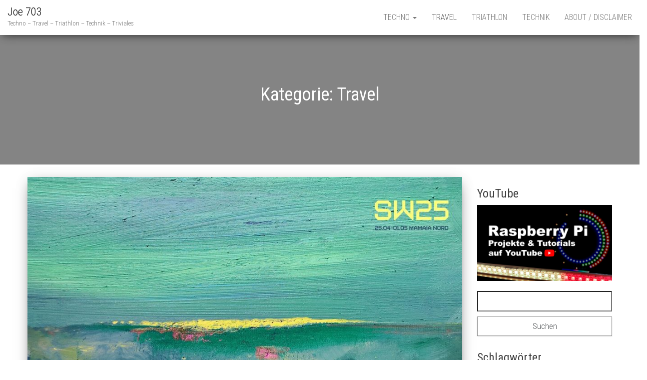

--- FILE ---
content_type: text/html; charset=UTF-8
request_url: http://joe703.de/category/travel/
body_size: 10700
content:
<!DOCTYPE html>
<html lang="de">
    <head>
        <meta http-equiv="content-type" content="text/html; charset=UTF-8" />
        <meta http-equiv="X-UA-Compatible" content="IE=edge">
        <meta name="viewport" content="width=device-width, initial-scale=1">
        <link rel="pingback" href="http://joe703.de/xmlrpc.php" />
        <title>Travel &#8211; Joe 703</title>
<meta name='robots' content='max-image-preview:large' />
<link rel='dns-prefetch' href='//fonts.googleapis.com' />
<link rel='dns-prefetch' href='//s.w.org' />
<link rel="alternate" type="application/rss+xml" title="Joe 703 &raquo; Feed" href="http://joe703.de/feed/" />
<link rel="alternate" type="application/rss+xml" title="Joe 703 &raquo; Kommentar-Feed" href="http://joe703.de/comments/feed/" />
<link rel="alternate" type="application/rss+xml" title="Joe 703 &raquo; Travel Kategorie-Feed" href="http://joe703.de/category/travel/feed/" />
<script type="text/javascript">
window._wpemojiSettings = {"baseUrl":"https:\/\/s.w.org\/images\/core\/emoji\/14.0.0\/72x72\/","ext":".png","svgUrl":"https:\/\/s.w.org\/images\/core\/emoji\/14.0.0\/svg\/","svgExt":".svg","source":{"concatemoji":"http:\/\/joe703.de\/wp-includes\/js\/wp-emoji-release.min.js?ver=6.0.11"}};
/*! This file is auto-generated */
!function(e,a,t){var n,r,o,i=a.createElement("canvas"),p=i.getContext&&i.getContext("2d");function s(e,t){var a=String.fromCharCode,e=(p.clearRect(0,0,i.width,i.height),p.fillText(a.apply(this,e),0,0),i.toDataURL());return p.clearRect(0,0,i.width,i.height),p.fillText(a.apply(this,t),0,0),e===i.toDataURL()}function c(e){var t=a.createElement("script");t.src=e,t.defer=t.type="text/javascript",a.getElementsByTagName("head")[0].appendChild(t)}for(o=Array("flag","emoji"),t.supports={everything:!0,everythingExceptFlag:!0},r=0;r<o.length;r++)t.supports[o[r]]=function(e){if(!p||!p.fillText)return!1;switch(p.textBaseline="top",p.font="600 32px Arial",e){case"flag":return s([127987,65039,8205,9895,65039],[127987,65039,8203,9895,65039])?!1:!s([55356,56826,55356,56819],[55356,56826,8203,55356,56819])&&!s([55356,57332,56128,56423,56128,56418,56128,56421,56128,56430,56128,56423,56128,56447],[55356,57332,8203,56128,56423,8203,56128,56418,8203,56128,56421,8203,56128,56430,8203,56128,56423,8203,56128,56447]);case"emoji":return!s([129777,127995,8205,129778,127999],[129777,127995,8203,129778,127999])}return!1}(o[r]),t.supports.everything=t.supports.everything&&t.supports[o[r]],"flag"!==o[r]&&(t.supports.everythingExceptFlag=t.supports.everythingExceptFlag&&t.supports[o[r]]);t.supports.everythingExceptFlag=t.supports.everythingExceptFlag&&!t.supports.flag,t.DOMReady=!1,t.readyCallback=function(){t.DOMReady=!0},t.supports.everything||(n=function(){t.readyCallback()},a.addEventListener?(a.addEventListener("DOMContentLoaded",n,!1),e.addEventListener("load",n,!1)):(e.attachEvent("onload",n),a.attachEvent("onreadystatechange",function(){"complete"===a.readyState&&t.readyCallback()})),(e=t.source||{}).concatemoji?c(e.concatemoji):e.wpemoji&&e.twemoji&&(c(e.twemoji),c(e.wpemoji)))}(window,document,window._wpemojiSettings);
</script>
<style type="text/css">
img.wp-smiley,
img.emoji {
	display: inline !important;
	border: none !important;
	box-shadow: none !important;
	height: 1em !important;
	width: 1em !important;
	margin: 0 0.07em !important;
	vertical-align: -0.1em !important;
	background: none !important;
	padding: 0 !important;
}
</style>
	<link rel='stylesheet' id='wp-block-library-css'  href='http://joe703.de/wp-includes/css/dist/block-library/style.min.css?ver=6.0.11' type='text/css' media='all' />
<style id='global-styles-inline-css' type='text/css'>
body{--wp--preset--color--black: #000000;--wp--preset--color--cyan-bluish-gray: #abb8c3;--wp--preset--color--white: #ffffff;--wp--preset--color--pale-pink: #f78da7;--wp--preset--color--vivid-red: #cf2e2e;--wp--preset--color--luminous-vivid-orange: #ff6900;--wp--preset--color--luminous-vivid-amber: #fcb900;--wp--preset--color--light-green-cyan: #7bdcb5;--wp--preset--color--vivid-green-cyan: #00d084;--wp--preset--color--pale-cyan-blue: #8ed1fc;--wp--preset--color--vivid-cyan-blue: #0693e3;--wp--preset--color--vivid-purple: #9b51e0;--wp--preset--gradient--vivid-cyan-blue-to-vivid-purple: linear-gradient(135deg,rgba(6,147,227,1) 0%,rgb(155,81,224) 100%);--wp--preset--gradient--light-green-cyan-to-vivid-green-cyan: linear-gradient(135deg,rgb(122,220,180) 0%,rgb(0,208,130) 100%);--wp--preset--gradient--luminous-vivid-amber-to-luminous-vivid-orange: linear-gradient(135deg,rgba(252,185,0,1) 0%,rgba(255,105,0,1) 100%);--wp--preset--gradient--luminous-vivid-orange-to-vivid-red: linear-gradient(135deg,rgba(255,105,0,1) 0%,rgb(207,46,46) 100%);--wp--preset--gradient--very-light-gray-to-cyan-bluish-gray: linear-gradient(135deg,rgb(238,238,238) 0%,rgb(169,184,195) 100%);--wp--preset--gradient--cool-to-warm-spectrum: linear-gradient(135deg,rgb(74,234,220) 0%,rgb(151,120,209) 20%,rgb(207,42,186) 40%,rgb(238,44,130) 60%,rgb(251,105,98) 80%,rgb(254,248,76) 100%);--wp--preset--gradient--blush-light-purple: linear-gradient(135deg,rgb(255,206,236) 0%,rgb(152,150,240) 100%);--wp--preset--gradient--blush-bordeaux: linear-gradient(135deg,rgb(254,205,165) 0%,rgb(254,45,45) 50%,rgb(107,0,62) 100%);--wp--preset--gradient--luminous-dusk: linear-gradient(135deg,rgb(255,203,112) 0%,rgb(199,81,192) 50%,rgb(65,88,208) 100%);--wp--preset--gradient--pale-ocean: linear-gradient(135deg,rgb(255,245,203) 0%,rgb(182,227,212) 50%,rgb(51,167,181) 100%);--wp--preset--gradient--electric-grass: linear-gradient(135deg,rgb(202,248,128) 0%,rgb(113,206,126) 100%);--wp--preset--gradient--midnight: linear-gradient(135deg,rgb(2,3,129) 0%,rgb(40,116,252) 100%);--wp--preset--duotone--dark-grayscale: url('#wp-duotone-dark-grayscale');--wp--preset--duotone--grayscale: url('#wp-duotone-grayscale');--wp--preset--duotone--purple-yellow: url('#wp-duotone-purple-yellow');--wp--preset--duotone--blue-red: url('#wp-duotone-blue-red');--wp--preset--duotone--midnight: url('#wp-duotone-midnight');--wp--preset--duotone--magenta-yellow: url('#wp-duotone-magenta-yellow');--wp--preset--duotone--purple-green: url('#wp-duotone-purple-green');--wp--preset--duotone--blue-orange: url('#wp-duotone-blue-orange');--wp--preset--font-size--small: 13px;--wp--preset--font-size--medium: 20px;--wp--preset--font-size--large: 36px;--wp--preset--font-size--x-large: 42px;}.has-black-color{color: var(--wp--preset--color--black) !important;}.has-cyan-bluish-gray-color{color: var(--wp--preset--color--cyan-bluish-gray) !important;}.has-white-color{color: var(--wp--preset--color--white) !important;}.has-pale-pink-color{color: var(--wp--preset--color--pale-pink) !important;}.has-vivid-red-color{color: var(--wp--preset--color--vivid-red) !important;}.has-luminous-vivid-orange-color{color: var(--wp--preset--color--luminous-vivid-orange) !important;}.has-luminous-vivid-amber-color{color: var(--wp--preset--color--luminous-vivid-amber) !important;}.has-light-green-cyan-color{color: var(--wp--preset--color--light-green-cyan) !important;}.has-vivid-green-cyan-color{color: var(--wp--preset--color--vivid-green-cyan) !important;}.has-pale-cyan-blue-color{color: var(--wp--preset--color--pale-cyan-blue) !important;}.has-vivid-cyan-blue-color{color: var(--wp--preset--color--vivid-cyan-blue) !important;}.has-vivid-purple-color{color: var(--wp--preset--color--vivid-purple) !important;}.has-black-background-color{background-color: var(--wp--preset--color--black) !important;}.has-cyan-bluish-gray-background-color{background-color: var(--wp--preset--color--cyan-bluish-gray) !important;}.has-white-background-color{background-color: var(--wp--preset--color--white) !important;}.has-pale-pink-background-color{background-color: var(--wp--preset--color--pale-pink) !important;}.has-vivid-red-background-color{background-color: var(--wp--preset--color--vivid-red) !important;}.has-luminous-vivid-orange-background-color{background-color: var(--wp--preset--color--luminous-vivid-orange) !important;}.has-luminous-vivid-amber-background-color{background-color: var(--wp--preset--color--luminous-vivid-amber) !important;}.has-light-green-cyan-background-color{background-color: var(--wp--preset--color--light-green-cyan) !important;}.has-vivid-green-cyan-background-color{background-color: var(--wp--preset--color--vivid-green-cyan) !important;}.has-pale-cyan-blue-background-color{background-color: var(--wp--preset--color--pale-cyan-blue) !important;}.has-vivid-cyan-blue-background-color{background-color: var(--wp--preset--color--vivid-cyan-blue) !important;}.has-vivid-purple-background-color{background-color: var(--wp--preset--color--vivid-purple) !important;}.has-black-border-color{border-color: var(--wp--preset--color--black) !important;}.has-cyan-bluish-gray-border-color{border-color: var(--wp--preset--color--cyan-bluish-gray) !important;}.has-white-border-color{border-color: var(--wp--preset--color--white) !important;}.has-pale-pink-border-color{border-color: var(--wp--preset--color--pale-pink) !important;}.has-vivid-red-border-color{border-color: var(--wp--preset--color--vivid-red) !important;}.has-luminous-vivid-orange-border-color{border-color: var(--wp--preset--color--luminous-vivid-orange) !important;}.has-luminous-vivid-amber-border-color{border-color: var(--wp--preset--color--luminous-vivid-amber) !important;}.has-light-green-cyan-border-color{border-color: var(--wp--preset--color--light-green-cyan) !important;}.has-vivid-green-cyan-border-color{border-color: var(--wp--preset--color--vivid-green-cyan) !important;}.has-pale-cyan-blue-border-color{border-color: var(--wp--preset--color--pale-cyan-blue) !important;}.has-vivid-cyan-blue-border-color{border-color: var(--wp--preset--color--vivid-cyan-blue) !important;}.has-vivid-purple-border-color{border-color: var(--wp--preset--color--vivid-purple) !important;}.has-vivid-cyan-blue-to-vivid-purple-gradient-background{background: var(--wp--preset--gradient--vivid-cyan-blue-to-vivid-purple) !important;}.has-light-green-cyan-to-vivid-green-cyan-gradient-background{background: var(--wp--preset--gradient--light-green-cyan-to-vivid-green-cyan) !important;}.has-luminous-vivid-amber-to-luminous-vivid-orange-gradient-background{background: var(--wp--preset--gradient--luminous-vivid-amber-to-luminous-vivid-orange) !important;}.has-luminous-vivid-orange-to-vivid-red-gradient-background{background: var(--wp--preset--gradient--luminous-vivid-orange-to-vivid-red) !important;}.has-very-light-gray-to-cyan-bluish-gray-gradient-background{background: var(--wp--preset--gradient--very-light-gray-to-cyan-bluish-gray) !important;}.has-cool-to-warm-spectrum-gradient-background{background: var(--wp--preset--gradient--cool-to-warm-spectrum) !important;}.has-blush-light-purple-gradient-background{background: var(--wp--preset--gradient--blush-light-purple) !important;}.has-blush-bordeaux-gradient-background{background: var(--wp--preset--gradient--blush-bordeaux) !important;}.has-luminous-dusk-gradient-background{background: var(--wp--preset--gradient--luminous-dusk) !important;}.has-pale-ocean-gradient-background{background: var(--wp--preset--gradient--pale-ocean) !important;}.has-electric-grass-gradient-background{background: var(--wp--preset--gradient--electric-grass) !important;}.has-midnight-gradient-background{background: var(--wp--preset--gradient--midnight) !important;}.has-small-font-size{font-size: var(--wp--preset--font-size--small) !important;}.has-medium-font-size{font-size: var(--wp--preset--font-size--medium) !important;}.has-large-font-size{font-size: var(--wp--preset--font-size--large) !important;}.has-x-large-font-size{font-size: var(--wp--preset--font-size--x-large) !important;}
</style>
<link rel='stylesheet' id='bootstrap-css'  href='http://joe703.de/wp-content/themes/bulk/css/bootstrap.css?ver=3.3.7' type='text/css' media='all' />
<link rel='stylesheet' id='bulk-stylesheet-css'  href='http://joe703.de/wp-content/themes/bulk/style.css?ver=6.0.11' type='text/css' media='all' />
<link rel='stylesheet' id='bulk-blog-style-css'  href='http://joe703.de/wp-content/themes/bulk-blog/style.css?ver=6.0.11' type='text/css' media='all' />
<link rel='stylesheet' id='bulk-fonts-css'  href='https://fonts.googleapis.com/css?family=Roboto+Condensed%3A300%2C300i%2C400%2C400i%2C600%2C600i%2C800%2C800i&#038;subset=latin%2Clatin-ext' type='text/css' media='all' />
<link rel='stylesheet' id='font-awesome-css'  href='http://joe703.de/wp-content/themes/bulk/css/font-awesome.min.css?ver=4.7.0' type='text/css' media='all' />
<link rel='stylesheet' id='enlighterjs-css'  href='http://joe703.de/wp-content/plugins/enlighter/cache/enlighterjs.min.css?ver=Rak8CQ7J5z0+Z5+' type='text/css' media='all' />
<script type='text/javascript' src='http://joe703.de/wp-includes/js/jquery/jquery.min.js?ver=3.6.0' id='jquery-core-js'></script>
<script type='text/javascript' src='http://joe703.de/wp-includes/js/jquery/jquery-migrate.min.js?ver=3.3.2' id='jquery-migrate-js'></script>
<link rel="https://api.w.org/" href="http://joe703.de/wp-json/" /><link rel="alternate" type="application/json" href="http://joe703.de/wp-json/wp/v2/categories/2" /><link rel="EditURI" type="application/rsd+xml" title="RSD" href="http://joe703.de/xmlrpc.php?rsd" />
<link rel="wlwmanifest" type="application/wlwmanifest+xml" href="http://joe703.de/wp-includes/wlwmanifest.xml" /> 
<meta name="generator" content="WordPress 6.0.11" />
<style type="text/css" id="simple-css-output">body { margin-left: auto; margin-right: auto; max-width: 1600px;}.header-image-text .site-description { font-size: 25px;}.page-header { font-size: 25px;}#bulk-content { margin-left: auto; margin-right: auto; max-width: 1220px;}.col-md-12 { margin-left: auto; margin-right: auto; max-width: 1200px;}.single-entry-summary { margin-left: auto; margin-right: auto; max-width: 1200px;}.single-footer { margin-left: auto; margin-right: auto; max-width: 1200px;}.comments-template {}</style><!-- Analytics by WP Statistics - https://wp-statistics.com -->
    </head>
    <body id="blog" class="archive category category-travel category-2">
        <svg xmlns="http://www.w3.org/2000/svg" viewBox="0 0 0 0" width="0" height="0" focusable="false" role="none" style="visibility: hidden; position: absolute; left: -9999px; overflow: hidden;" ><defs><filter id="wp-duotone-dark-grayscale"><feColorMatrix color-interpolation-filters="sRGB" type="matrix" values=" .299 .587 .114 0 0 .299 .587 .114 0 0 .299 .587 .114 0 0 .299 .587 .114 0 0 " /><feComponentTransfer color-interpolation-filters="sRGB" ><feFuncR type="table" tableValues="0 0.49803921568627" /><feFuncG type="table" tableValues="0 0.49803921568627" /><feFuncB type="table" tableValues="0 0.49803921568627" /><feFuncA type="table" tableValues="1 1" /></feComponentTransfer><feComposite in2="SourceGraphic" operator="in" /></filter></defs></svg><svg xmlns="http://www.w3.org/2000/svg" viewBox="0 0 0 0" width="0" height="0" focusable="false" role="none" style="visibility: hidden; position: absolute; left: -9999px; overflow: hidden;" ><defs><filter id="wp-duotone-grayscale"><feColorMatrix color-interpolation-filters="sRGB" type="matrix" values=" .299 .587 .114 0 0 .299 .587 .114 0 0 .299 .587 .114 0 0 .299 .587 .114 0 0 " /><feComponentTransfer color-interpolation-filters="sRGB" ><feFuncR type="table" tableValues="0 1" /><feFuncG type="table" tableValues="0 1" /><feFuncB type="table" tableValues="0 1" /><feFuncA type="table" tableValues="1 1" /></feComponentTransfer><feComposite in2="SourceGraphic" operator="in" /></filter></defs></svg><svg xmlns="http://www.w3.org/2000/svg" viewBox="0 0 0 0" width="0" height="0" focusable="false" role="none" style="visibility: hidden; position: absolute; left: -9999px; overflow: hidden;" ><defs><filter id="wp-duotone-purple-yellow"><feColorMatrix color-interpolation-filters="sRGB" type="matrix" values=" .299 .587 .114 0 0 .299 .587 .114 0 0 .299 .587 .114 0 0 .299 .587 .114 0 0 " /><feComponentTransfer color-interpolation-filters="sRGB" ><feFuncR type="table" tableValues="0.54901960784314 0.98823529411765" /><feFuncG type="table" tableValues="0 1" /><feFuncB type="table" tableValues="0.71764705882353 0.25490196078431" /><feFuncA type="table" tableValues="1 1" /></feComponentTransfer><feComposite in2="SourceGraphic" operator="in" /></filter></defs></svg><svg xmlns="http://www.w3.org/2000/svg" viewBox="0 0 0 0" width="0" height="0" focusable="false" role="none" style="visibility: hidden; position: absolute; left: -9999px; overflow: hidden;" ><defs><filter id="wp-duotone-blue-red"><feColorMatrix color-interpolation-filters="sRGB" type="matrix" values=" .299 .587 .114 0 0 .299 .587 .114 0 0 .299 .587 .114 0 0 .299 .587 .114 0 0 " /><feComponentTransfer color-interpolation-filters="sRGB" ><feFuncR type="table" tableValues="0 1" /><feFuncG type="table" tableValues="0 0.27843137254902" /><feFuncB type="table" tableValues="0.5921568627451 0.27843137254902" /><feFuncA type="table" tableValues="1 1" /></feComponentTransfer><feComposite in2="SourceGraphic" operator="in" /></filter></defs></svg><svg xmlns="http://www.w3.org/2000/svg" viewBox="0 0 0 0" width="0" height="0" focusable="false" role="none" style="visibility: hidden; position: absolute; left: -9999px; overflow: hidden;" ><defs><filter id="wp-duotone-midnight"><feColorMatrix color-interpolation-filters="sRGB" type="matrix" values=" .299 .587 .114 0 0 .299 .587 .114 0 0 .299 .587 .114 0 0 .299 .587 .114 0 0 " /><feComponentTransfer color-interpolation-filters="sRGB" ><feFuncR type="table" tableValues="0 0" /><feFuncG type="table" tableValues="0 0.64705882352941" /><feFuncB type="table" tableValues="0 1" /><feFuncA type="table" tableValues="1 1" /></feComponentTransfer><feComposite in2="SourceGraphic" operator="in" /></filter></defs></svg><svg xmlns="http://www.w3.org/2000/svg" viewBox="0 0 0 0" width="0" height="0" focusable="false" role="none" style="visibility: hidden; position: absolute; left: -9999px; overflow: hidden;" ><defs><filter id="wp-duotone-magenta-yellow"><feColorMatrix color-interpolation-filters="sRGB" type="matrix" values=" .299 .587 .114 0 0 .299 .587 .114 0 0 .299 .587 .114 0 0 .299 .587 .114 0 0 " /><feComponentTransfer color-interpolation-filters="sRGB" ><feFuncR type="table" tableValues="0.78039215686275 1" /><feFuncG type="table" tableValues="0 0.94901960784314" /><feFuncB type="table" tableValues="0.35294117647059 0.47058823529412" /><feFuncA type="table" tableValues="1 1" /></feComponentTransfer><feComposite in2="SourceGraphic" operator="in" /></filter></defs></svg><svg xmlns="http://www.w3.org/2000/svg" viewBox="0 0 0 0" width="0" height="0" focusable="false" role="none" style="visibility: hidden; position: absolute; left: -9999px; overflow: hidden;" ><defs><filter id="wp-duotone-purple-green"><feColorMatrix color-interpolation-filters="sRGB" type="matrix" values=" .299 .587 .114 0 0 .299 .587 .114 0 0 .299 .587 .114 0 0 .299 .587 .114 0 0 " /><feComponentTransfer color-interpolation-filters="sRGB" ><feFuncR type="table" tableValues="0.65098039215686 0.40392156862745" /><feFuncG type="table" tableValues="0 1" /><feFuncB type="table" tableValues="0.44705882352941 0.4" /><feFuncA type="table" tableValues="1 1" /></feComponentTransfer><feComposite in2="SourceGraphic" operator="in" /></filter></defs></svg><svg xmlns="http://www.w3.org/2000/svg" viewBox="0 0 0 0" width="0" height="0" focusable="false" role="none" style="visibility: hidden; position: absolute; left: -9999px; overflow: hidden;" ><defs><filter id="wp-duotone-blue-orange"><feColorMatrix color-interpolation-filters="sRGB" type="matrix" values=" .299 .587 .114 0 0 .299 .587 .114 0 0 .299 .587 .114 0 0 .299 .587 .114 0 0 " /><feComponentTransfer color-interpolation-filters="sRGB" ><feFuncR type="table" tableValues="0.098039215686275 1" /><feFuncG type="table" tableValues="0 0.66274509803922" /><feFuncB type="table" tableValues="0.84705882352941 0.41960784313725" /><feFuncA type="table" tableValues="1 1" /></feComponentTransfer><feComposite in2="SourceGraphic" operator="in" /></filter></defs></svg>        <div class="main-menu">
    <nav id="site-navigation" class="navbar navbar-default navbar-fixed-top">     
        <div class="container">   
            <div class="navbar-header">
                                    <div id="main-menu-panel" class="open-panel" data-panel="main-menu-panel">
                        <span></span>
                        <span></span>
                        <span></span>
                    </div>
                                <div class="site-header" >
                    <div class="site-branding-logo">
                                            </div>
                    <div class="site-branding-text navbar-brand">
                                                    <p class="site-title"><a href="http://joe703.de/" rel="home">Joe 703</a></p>
                        
                                                    <p class="site-description">
                                Techno &#8211; Travel &#8211; Triathlon &#8211; Technik &#8211; Triviales                            </p>
                                            </div><!-- .site-branding-text -->
                </div>
            </div>  
            <div class="menu-container"><ul id="menu-home" class="nav navbar-nav navbar-right"><li id="menu-item-31" class="menu-item menu-item-type-taxonomy menu-item-object-category menu-item-has-children menu-item-31 dropdown"><a title="Techno" href="http://joe703.de/category/techno/" data-toggle="dropdown" class="dropdown-toggle">Techno <span class="caret"></span></a>
<ul role="menu" class=" dropdown-menu">
	<li id="menu-item-151" class="menu-item menu-item-type-taxonomy menu-item-object-category menu-item-151"><a title="Electronic Music" href="http://joe703.de/category/techno/">Electronic Music</a></li>
	<li id="menu-item-149" class="menu-item menu-item-type-taxonomy menu-item-object-category menu-item-149"><a title="Electronic Music Events" href="http://joe703.de/category/events/">Electronic Music Events</a></li>
</ul>
</li>
<li id="menu-item-32" class="menu-item menu-item-type-taxonomy menu-item-object-category current-menu-item menu-item-32 active"><a title="Travel" href="http://joe703.de/category/travel/">Travel</a></li>
<li id="menu-item-33" class="menu-item menu-item-type-taxonomy menu-item-object-category menu-item-33"><a title="Triathlon" href="http://joe703.de/category/triathlon/">Triathlon</a></li>
<li id="menu-item-324" class="menu-item menu-item-type-taxonomy menu-item-object-category menu-item-324"><a title="Technik" href="http://joe703.de/category/technik/">Technik</a></li>
<li id="menu-item-46" class="menu-item menu-item-type-post_type menu-item-object-page menu-item-46"><a title="About / Disclaimer" href="http://joe703.de/about/">About / Disclaimer</a></li>
</ul></div>        </div>    
    </nav> 
</div>
        <div class="page-area">	
 

	<header class="archive-page-header container-fluid text-center">
		<div class="container">
			<h1 class="page-title">Kategorie: <span>Travel</span></h1>		</div>
	</header><!-- .page-header -->

<div id="bulk-content" class="container main-container" role="main">
<!-- start content container -->
<div class="row">

	<div class="col-md-9">
		<article>
	<div class="post-281 post type-post status-publish format-standard has-post-thumbnail hentry category-techno category-travel tag-mamaia tag-sunwaves tag-techno">                    
		                               
			<a class="featured-thumbnail" href="http://joe703.de/2019/04/20/sunwaves-spring-edition-sw25/" title="Sunwaves Spring Edition 2019 ::: SW25"> 
				<img width="960" height="460" src="http://joe703.de/wp-content/uploads/2019/03/sunwaves-960x460.jpg" class="attachment-bulk-single size-bulk-single wp-post-image" alt="" />			</a>								               
			
		<div class="main-content text-center">
			<h2 class="page-header h1">                                
				<a href="http://joe703.de/2019/04/20/sunwaves-spring-edition-sw25/" title="Sunwaves Spring Edition 2019 ::: SW25" rel="bookmark">
					Sunwaves Spring Edition 2019 ::: SW25				</a>                            
			</h2>
			<div class="post-meta">
								<span class="posted-on">Veröffentlicht am <a href="http://joe703.de/2019/04/20/sunwaves-spring-edition-sw25/" rel="bookmark"><time class="entry-date published" datetime="2019-04-20T10:21:50+02:00">20. April 2019</time><time class="updated" datetime="2021-12-20T15:02:44+01:00">20. Dezember 2021</time></a></span><span class="byline"> von <a href="http://joe703.de/author/joachimvinxel-de/">joe 703</a></span>			</div><!-- .single-entry-summary -->
			<div class="content-inner">                                                      
				<div class="single-entry-summary">
					<p>Wie schon im vergangenen Jahr wird das Sunwaves Festival in Mamaia, Rumänien für mich der Auftakt für die Open Air Saison sein. Los geht es am 25.04.2019. Bericht und Fotos dann an dieser Stelle! Noch eine Woche. Der Timetable ist da. Facebook Event: https://www.facebook.com/events/2416159638425823/ Webseite: https://sunwaves-fest.ro/ Tickets: https://tickets.sunwaves-fest.ro/bilete/sunwaves-festival-sw25 SW23 &#8211; Ein paar Bilder vom letzten [&hellip;]</p>
					<div class="entry-footer"><div class="cat-links"><span class="space-right">Kategorie:</span><a href="http://joe703.de/category/techno/">Techno</a>, <a href="http://joe703.de/category/travel/">Travel</a></div><div class="tags-links"><span class="space-right">Verschlagwortet</span><a href="http://joe703.de/tag/mamaia/">Mamaia</a>, <a href="http://joe703.de/tag/sunwaves/">Sunwaves</a>, <a href="http://joe703.de/tag/techno/">Techno</a></div></div>				</div><!-- .single-entry-summary -->
				<a class="btn btn-default btn-lg" href="http://joe703.de/2019/04/20/sunwaves-spring-edition-sw25/" > 
					Weiterlesen				</a>
			</div>                                                             
		</div>                   
	</div>
</article>
<article>
	<div class="post-274 post type-post status-publish format-standard has-post-thumbnail hentry category-techno category-travel tag-egg tag-egg-london tag-frankfurt tag-grelle-forelle tag-london tag-pratersauna tag-staedtetrip tag-tanzhaus-west tag-wien">                    
		                               
			<a class="featured-thumbnail" href="http://joe703.de/2019/04/06/jan-blomqvist-overdose-ein-reisebericht/" title="Jan Blomqvist Overdose &#8211; Ein Reisebericht"> 
				<img width="1170" height="460" src="http://joe703.de/wp-content/uploads/2019/04/20190330_224723-1170x460.jpg" class="attachment-bulk-single size-bulk-single wp-post-image" alt="" loading="lazy" />			</a>								               
			
		<div class="main-content text-center">
			<h2 class="page-header h1">                                
				<a href="http://joe703.de/2019/04/06/jan-blomqvist-overdose-ein-reisebericht/" title="Jan Blomqvist Overdose &#8211; Ein Reisebericht" rel="bookmark">
					Jan Blomqvist Overdose &#8211; Ein Reisebericht				</a>                            
			</h2>
			<div class="post-meta">
								<span class="posted-on">Veröffentlicht am <a href="http://joe703.de/2019/04/06/jan-blomqvist-overdose-ein-reisebericht/" rel="bookmark"><time class="entry-date published" datetime="2019-04-06T11:41:24+02:00">6. April 2019</time><time class="updated" datetime="2022-08-29T00:13:58+02:00">29. August 2022</time></a></span><span class="byline"> von <a href="http://joe703.de/author/joachimvinxel-de/">joe 703</a></span>			</div><!-- .single-entry-summary -->
			<div class="content-inner">                                                      
				<div class="single-entry-summary">
					<p>Nachdem es in den letzten Jahren nicht so einfach war einen Gig mit Jan Blomqvist zu &#8222;erhaschen&#8220;, hat er mit seiner Disconnected Album Tour praktisch jede Ecken von Deutschland bereist und auch in Frankfurt am Main Station gemacht. Die Auftritte mit seiner Band fanden nicht wie sonst üblich im Rahmen von normalen Clubabende oder Festivals [&hellip;]</p>
					<div class="entry-footer"><div class="cat-links"><span class="space-right">Kategorie:</span><a href="http://joe703.de/category/techno/">Techno</a>, <a href="http://joe703.de/category/travel/">Travel</a></div><div class="tags-links"><span class="space-right">Verschlagwortet</span><a href="http://joe703.de/tag/egg/">Egg</a>, <a href="http://joe703.de/tag/egg-london/">Egg London</a>, <a href="http://joe703.de/tag/frankfurt/">Frankfurt</a>, <a href="http://joe703.de/tag/grelle-forelle/">Grelle Forelle</a>, <a href="http://joe703.de/tag/london/">London</a>, <a href="http://joe703.de/tag/pratersauna/">Pratersauna</a>, <a href="http://joe703.de/tag/staedtetrip/">Städtetrip</a>, <a href="http://joe703.de/tag/tanzhaus-west/">Tanzhaus West</a>, <a href="http://joe703.de/tag/wien/">Wien</a></div></div>				</div><!-- .single-entry-summary -->
				<a class="btn btn-default btn-lg" href="http://joe703.de/2019/04/06/jan-blomqvist-overdose-ein-reisebericht/" > 
					Weiterlesen				</a>
			</div>                                                             
		</div>                   
	</div>
</article>
<article>
	<div class="post-209 post type-post status-publish format-standard has-post-thumbnail hentry category-persoenlicher-blog category-travel tag-brexit tag-london tag-staedtetrip">                    
		                               
			<a class="featured-thumbnail" href="http://joe703.de/2019/03/09/der-brexit-ein-london-trip/" title="Der Brexit &#038; ein London Trip"> 
				<img width="1170" height="460" src="http://joe703.de/wp-content/uploads/2019/03/London-1170x460.jpg" class="attachment-bulk-single size-bulk-single wp-post-image" alt="" loading="lazy" />			</a>								               
			
		<div class="main-content text-center">
			<h2 class="page-header h1">                                
				<a href="http://joe703.de/2019/03/09/der-brexit-ein-london-trip/" title="Der Brexit &#038; ein London Trip" rel="bookmark">
					Der Brexit &#038; ein London Trip				</a>                            
			</h2>
			<div class="post-meta">
								<span class="posted-on">Veröffentlicht am <a href="http://joe703.de/2019/03/09/der-brexit-ein-london-trip/" rel="bookmark"><time class="entry-date published" datetime="2019-03-09T16:23:35+01:00">9. März 2019</time><time class="updated" datetime="2021-12-20T15:03:24+01:00">20. Dezember 2021</time></a></span><span class="byline"> von <a href="http://joe703.de/author/joachimvinxel-de/">joe 703</a></span>			</div><!-- .single-entry-summary -->
			<div class="content-inner">                                                      
				<div class="single-entry-summary">
					<p>Gerade habe ich einen Kurztrip nach London übers Wochenende gebucht, da melden die Nachrichten das Neueste zum Brexit. Ohh, mein London Trip ist ja genau einen Tag nach dem geplanten Brexit Termin am 29.03. Was bedeutet das denn jetzt? Reisepass mitnehmen! Und sonst? Google hilft auch nicht. Alles maximal unklar. Wenn wirklich der harte Brexit [&hellip;]</p>
					<div class="entry-footer"><div class="cat-links"><span class="space-right">Kategorie:</span><a href="http://joe703.de/category/persoenlicher-blog/">Persönlicher Blog</a>, <a href="http://joe703.de/category/travel/">Travel</a></div><div class="tags-links"><span class="space-right">Verschlagwortet</span><a href="http://joe703.de/tag/brexit/">Brexit</a>, <a href="http://joe703.de/tag/london/">London</a>, <a href="http://joe703.de/tag/staedtetrip/">Städtetrip</a></div></div>				</div><!-- .single-entry-summary -->
				<a class="btn btn-default btn-lg" href="http://joe703.de/2019/03/09/der-brexit-ein-london-trip/" > 
					Weiterlesen				</a>
			</div>                                                             
		</div>                   
	</div>
</article>
<article>
	<div class="post-1 post type-post status-publish format-standard has-post-thumbnail hentry category-funny category-persoenlicher-blog category-travel">                    
		                               
			<a class="featured-thumbnail" href="http://joe703.de/2019/02/09/flughafenbegegnung/" title="Flughafenbegegnung!"> 
				<img width="818" height="460" src="http://joe703.de/wp-content/uploads/2019/02/20171217_081324.jpg" class="attachment-bulk-single size-bulk-single wp-post-image" alt="" loading="lazy" srcset="http://joe703.de/wp-content/uploads/2019/02/20171217_081324.jpg 4032w, http://joe703.de/wp-content/uploads/2019/02/20171217_081324-300x169.jpg 300w, http://joe703.de/wp-content/uploads/2019/02/20171217_081324-768x432.jpg 768w, http://joe703.de/wp-content/uploads/2019/02/20171217_081324-1024x576.jpg 1024w" sizes="(max-width: 818px) 100vw, 818px" />			</a>								               
			
		<div class="main-content text-center">
			<h2 class="page-header h1">                                
				<a href="http://joe703.de/2019/02/09/flughafenbegegnung/" title="Flughafenbegegnung!" rel="bookmark">
					Flughafenbegegnung!				</a>                            
			</h2>
			<div class="post-meta">
								<span class="posted-on">Veröffentlicht am <a href="http://joe703.de/2019/02/09/flughafenbegegnung/" rel="bookmark"><time class="entry-date published" datetime="2019-02-09T21:05:02+01:00">9. Februar 2019</time><time class="updated" datetime="2021-12-20T15:04:16+01:00">20. Dezember 2021</time></a></span><span class="byline"> von <a href="http://joe703.de/author/joachimvinxel-de/">joe 703</a></span>			</div><!-- .single-entry-summary -->
			<div class="content-inner">                                                      
				<div class="single-entry-summary">
					<p>Vorhin am Frankfurter Flughafen. Ein Typ mit kurzer Hose , ohne Koffer oder Rucksack, aber mit einem reisefähig verpacktem Surfbrett unter Arm. Wohlgemerkt ist es Januar! Ich stelle mir vor, dass er &#8222;mal eben&#8220; in Kalifornien surfen war.</p>
					<div class="entry-footer"><div class="cat-links"><span class="space-right">Kategorie:</span><a href="http://joe703.de/category/funny/">Funny</a>, <a href="http://joe703.de/category/persoenlicher-blog/">Persönlicher Blog</a>, <a href="http://joe703.de/category/travel/">Travel</a></div></div>				</div><!-- .single-entry-summary -->
				<a class="btn btn-default btn-lg" href="http://joe703.de/2019/02/09/flughafenbegegnung/" > 
					Weiterlesen				</a>
			</div>                                                             
		</div>                   
	</div>
</article>
<article>
	<div class="post-11 post type-post status-publish format-standard has-post-thumbnail hentry category-funny category-persoenlicher-blog category-travel tag-deutsche-bahn tag-verspaetung">                    
		                               
			<a class="featured-thumbnail" href="http://joe703.de/2019/01/20/zug-weg/" title="Zug weg!"> 
				<img width="818" height="460" src="http://joe703.de/wp-content/uploads/2019/03/20181117_002426.jpg" class="attachment-bulk-single size-bulk-single wp-post-image" alt="" loading="lazy" srcset="http://joe703.de/wp-content/uploads/2019/03/20181117_002426.jpg 2560w, http://joe703.de/wp-content/uploads/2019/03/20181117_002426-300x169.jpg 300w, http://joe703.de/wp-content/uploads/2019/03/20181117_002426-768x432.jpg 768w, http://joe703.de/wp-content/uploads/2019/03/20181117_002426-1024x576.jpg 1024w" sizes="(max-width: 818px) 100vw, 818px" />			</a>								               
			
		<div class="main-content text-center">
			<h2 class="page-header h1">                                
				<a href="http://joe703.de/2019/01/20/zug-weg/" title="Zug weg!" rel="bookmark">
					Zug weg!				</a>                            
			</h2>
			<div class="post-meta">
								<span class="posted-on">Veröffentlicht am <a href="http://joe703.de/2019/01/20/zug-weg/" rel="bookmark"><time class="entry-date published" datetime="2019-01-20T14:00:09+01:00">20. Januar 2019</time><time class="updated" datetime="2021-12-20T15:04:20+01:00">20. Dezember 2021</time></a></span><span class="byline"> von <a href="http://joe703.de/author/joachimvinxel-de/">joe 703</a></span>			</div><!-- .single-entry-summary -->
			<div class="content-inner">                                                      
				<div class="single-entry-summary">
					<p>Die Bahn. Dass der Zug Verspätung hat, ist man gewohnt. Dass der reservierte Sitzplatz nicht existiert bzw. dass er, wenn er existiert, nicht dort ist, wo er sein sollte, weil der Zug mal wieder in umgekehrter Wagenreihung fährt, ist der Normalfall (Hallo? Hast Du jemals schon ein Flugzeug falschrum am Gate stehen sehen?)..Aber dass der [&hellip;]</p>
					<div class="entry-footer"><div class="cat-links"><span class="space-right">Kategorie:</span><a href="http://joe703.de/category/funny/">Funny</a>, <a href="http://joe703.de/category/persoenlicher-blog/">Persönlicher Blog</a>, <a href="http://joe703.de/category/travel/">Travel</a></div><div class="tags-links"><span class="space-right">Verschlagwortet</span><a href="http://joe703.de/tag/deutsche-bahn/">Deutsche Bahn</a>, <a href="http://joe703.de/tag/verspaetung/">Verspätung</a></div></div>				</div><!-- .single-entry-summary -->
				<a class="btn btn-default btn-lg" href="http://joe703.de/2019/01/20/zug-weg/" > 
					Weiterlesen				</a>
			</div>                                                             
		</div>                   
	</div>
</article>

	</div>

		<aside id="sidebar" class="col-md-3" role="complementary">
		<div id="media_image-3" class="widget widget_media_image"><h3 class="widget-title">YouTube</h3><a href="https://www.youtube.com/channel/UChMi8gAr52_jZXIpr9WXYQQ"><img width="300" height="169" src="http://joe703.de/wp-content/uploads/2021/04/Thunbnail-300x169.png" class="image wp-image-663  attachment-medium size-medium" alt="" loading="lazy" style="max-width: 100%; height: auto;" srcset="http://joe703.de/wp-content/uploads/2021/04/Thunbnail-300x169.png 300w, http://joe703.de/wp-content/uploads/2021/04/Thunbnail-1024x576.png 1024w, http://joe703.de/wp-content/uploads/2021/04/Thunbnail-768x432.png 768w, http://joe703.de/wp-content/uploads/2021/04/Thunbnail.png 1280w" sizes="(max-width: 300px) 100vw, 300px" /></a></div><div id="custom_html-2" class="widget_text widget widget_custom_html"><div class="textwidget custom-html-widget"></div></div><div id="search-6" class="widget widget_search"><form role="search" method="get" id="searchform" class="searchform" action="http://joe703.de/">
				<div>
					<label class="screen-reader-text" for="s">Suche nach:</label>
					<input type="text" value="" name="s" id="s" />
					<input type="submit" id="searchsubmit" value="Suchen" />
				</div>
			</form></div><div id="tag_cloud-5" class="widget widget_tag_cloud"><h3 class="widget-title">Schlagwörter</h3><div class="tagcloud"><a href="http://joe703.de/tag/7-segment-display/" class="tag-cloud-link tag-link-113 tag-link-position-1" style="font-size: 11.111111111111pt;" aria-label="7-Segment-Display (2 Einträge)">7-Segment-Display</a>
<a href="http://joe703.de/tag/8x8-dot-matrix/" class="tag-cloud-link tag-link-81 tag-link-position-2" style="font-size: 8pt;" aria-label="8x8 Dot Matrix (1 Eintrag)">8x8 Dot Matrix</a>
<a href="http://joe703.de/tag/32x8-dot-matrix/" class="tag-cloud-link tag-link-84 tag-link-position-3" style="font-size: 13.185185185185pt;" aria-label="32x8 Dot Matrix (3 Einträge)">32x8 Dot Matrix</a>
<a href="http://joe703.de/tag/abstandssensor/" class="tag-cloud-link tag-link-106 tag-link-position-4" style="font-size: 8pt;" aria-label="Abstandssensor (1 Eintrag)">Abstandssensor</a>
<a href="http://joe703.de/tag/am2302/" class="tag-cloud-link tag-link-115 tag-link-position-5" style="font-size: 8pt;" aria-label="AM2302 (1 Eintrag)">AM2302</a>
<a href="http://joe703.de/tag/berlin/" class="tag-cloud-link tag-link-20 tag-link-position-6" style="font-size: 11.111111111111pt;" aria-label="Berlin (2 Einträge)">Berlin</a>
<a href="http://joe703.de/tag/dht22/" class="tag-cloud-link tag-link-114 tag-link-position-7" style="font-size: 8pt;" aria-label="DHT22 (1 Eintrag)">DHT22</a>
<a href="http://joe703.de/tag/dubai/" class="tag-cloud-link tag-link-21 tag-link-position-8" style="font-size: 11.111111111111pt;" aria-label="Dubai (2 Einträge)">Dubai</a>
<a href="http://joe703.de/tag/egg-london/" class="tag-cloud-link tag-link-59 tag-link-position-9" style="font-size: 8pt;" aria-label="Egg London (1 Eintrag)">Egg London</a>
<a href="http://joe703.de/tag/flask/" class="tag-cloud-link tag-link-83 tag-link-position-10" style="font-size: 8pt;" aria-label="Flask (1 Eintrag)">Flask</a>
<a href="http://joe703.de/tag/frankfurt/" class="tag-cloud-link tag-link-24 tag-link-position-11" style="font-size: 13.185185185185pt;" aria-label="Frankfurt (3 Einträge)">Frankfurt</a>
<a href="http://joe703.de/tag/function-one/" class="tag-cloud-link tag-link-11 tag-link-position-12" style="font-size: 8pt;" aria-label="Function One (1 Eintrag)">Function One</a>
<a href="http://joe703.de/tag/hc-sr04/" class="tag-cloud-link tag-link-108 tag-link-position-13" style="font-size: 13.185185185185pt;" aria-label="HC-SR04 (3 Einträge)">HC-SR04</a>
<a href="http://joe703.de/tag/hygrometer/" class="tag-cloud-link tag-link-119 tag-link-position-14" style="font-size: 8pt;" aria-label="Hygrometer (1 Eintrag)">Hygrometer</a>
<a href="http://joe703.de/tag/ironman/" class="tag-cloud-link tag-link-14 tag-link-position-15" style="font-size: 8pt;" aria-label="Ironman (1 Eintrag)">Ironman</a>
<a href="http://joe703.de/tag/ironman-70-3/" class="tag-cloud-link tag-link-15 tag-link-position-16" style="font-size: 8pt;" aria-label="Ironman 70.3 (1 Eintrag)">Ironman 70.3</a>
<a href="http://joe703.de/tag/jan-blomqvist/" class="tag-cloud-link tag-link-18 tag-link-position-17" style="font-size: 8pt;" aria-label="Jan Blomqvist (1 Eintrag)">Jan Blomqvist</a>
<a href="http://joe703.de/tag/led-dot-matrix/" class="tag-cloud-link tag-link-109 tag-link-position-18" style="font-size: 13.185185185185pt;" aria-label="LED Dot Matrix (3 Einträge)">LED Dot Matrix</a>
<a href="http://joe703.de/tag/led-strip/" class="tag-cloud-link tag-link-105 tag-link-position-19" style="font-size: 18.37037037037pt;" aria-label="LED Strip (7 Einträge)">LED Strip</a>
<a href="http://joe703.de/tag/lightpainting/" class="tag-cloud-link tag-link-123 tag-link-position-20" style="font-size: 8pt;" aria-label="Lightpainting (1 Eintrag)">Lightpainting</a>
<a href="http://joe703.de/tag/london/" class="tag-cloud-link tag-link-39 tag-link-position-21" style="font-size: 11.111111111111pt;" aria-label="London (2 Einträge)">London</a>
<a href="http://joe703.de/tag/max7219/" class="tag-cloud-link tag-link-103 tag-link-position-22" style="font-size: 11.111111111111pt;" aria-label="MAX7219 (2 Einträge)">MAX7219</a>
<a href="http://joe703.de/tag/openweathermap/" class="tag-cloud-link tag-link-117 tag-link-position-23" style="font-size: 8pt;" aria-label="openweathermap (1 Eintrag)">openweathermap</a>
<a href="http://joe703.de/tag/python/" class="tag-cloud-link tag-link-102 tag-link-position-24" style="font-size: 17.506172839506pt;" aria-label="Python (6 Einträge)">Python</a>
<a href="http://joe703.de/tag/raspberry-pi/" class="tag-cloud-link tag-link-76 tag-link-position-25" style="font-size: 22pt;" aria-label="Raspberry Pi (12 Einträge)">Raspberry Pi</a>
<a href="http://joe703.de/tag/remote-desktop/" class="tag-cloud-link tag-link-77 tag-link-position-26" style="font-size: 8pt;" aria-label="Remote Desktop (1 Eintrag)">Remote Desktop</a>
<a href="http://joe703.de/tag/silbergold/" class="tag-cloud-link tag-link-12 tag-link-position-27" style="font-size: 8pt;" aria-label="Silbergold (1 Eintrag)">Silbergold</a>
<a href="http://joe703.de/tag/staedtetrip/" class="tag-cloud-link tag-link-41 tag-link-position-28" style="font-size: 11.111111111111pt;" aria-label="Städtetrip (2 Einträge)">Städtetrip</a>
<a href="http://joe703.de/tag/tanzhaus-west/" class="tag-cloud-link tag-link-32 tag-link-position-29" style="font-size: 8pt;" aria-label="Tanzhaus West (1 Eintrag)">Tanzhaus West</a>
<a href="http://joe703.de/tag/taster/" class="tag-cloud-link tag-link-110 tag-link-position-30" style="font-size: 8pt;" aria-label="Taster (1 Eintrag)">Taster</a>
<a href="http://joe703.de/tag/techno/" class="tag-cloud-link tag-link-36 tag-link-position-31" style="font-size: 14.913580246914pt;" aria-label="Techno (4 Einträge)">Techno</a>
<a href="http://joe703.de/tag/temperatursensor/" class="tag-cloud-link tag-link-118 tag-link-position-32" style="font-size: 8pt;" aria-label="Temperatursensor (1 Eintrag)">Temperatursensor</a>
<a href="http://joe703.de/tag/thermometer/" class="tag-cloud-link tag-link-121 tag-link-position-33" style="font-size: 8pt;" aria-label="Thermometer (1 Eintrag)">Thermometer</a>
<a href="http://joe703.de/tag/tm1637/" class="tag-cloud-link tag-link-104 tag-link-position-34" style="font-size: 13.185185185185pt;" aria-label="TM1637 (3 Einträge)">TM1637</a>
<a href="http://joe703.de/tag/triathlon/" class="tag-cloud-link tag-link-13 tag-link-position-35" style="font-size: 8pt;" aria-label="Triathlon (1 Eintrag)">Triathlon</a>
<a href="http://joe703.de/tag/ultraschall/" class="tag-cloud-link tag-link-107 tag-link-position-36" style="font-size: 11.111111111111pt;" aria-label="Ultraschall (2 Einträge)">Ultraschall</a>
<a href="http://joe703.de/tag/ultraschallsensor/" class="tag-cloud-link tag-link-111 tag-link-position-37" style="font-size: 11.111111111111pt;" aria-label="Ultraschallsensor (2 Einträge)">Ultraschallsensor</a>
<a href="http://joe703.de/tag/utraschall/" class="tag-cloud-link tag-link-112 tag-link-position-38" style="font-size: 8pt;" aria-label="Utraschall (1 Eintrag)">Utraschall</a>
<a href="http://joe703.de/tag/verspaetung/" class="tag-cloud-link tag-link-10 tag-link-position-39" style="font-size: 8pt;" aria-label="Verspätung (1 Eintrag)">Verspätung</a>
<a href="http://joe703.de/tag/wake-up-lampe/" class="tag-cloud-link tag-link-101 tag-link-position-40" style="font-size: 8pt;" aria-label="Wake-Up Lampe (1 Eintrag)">Wake-Up Lampe</a>
<a href="http://joe703.de/tag/wetterdaten/" class="tag-cloud-link tag-link-116 tag-link-position-41" style="font-size: 8pt;" aria-label="Wetterdaten (1 Eintrag)">Wetterdaten</a>
<a href="http://joe703.de/tag/windows/" class="tag-cloud-link tag-link-78 tag-link-position-42" style="font-size: 8pt;" aria-label="Windows (1 Eintrag)">Windows</a>
<a href="http://joe703.de/tag/ws2812b/" class="tag-cloud-link tag-link-79 tag-link-position-43" style="font-size: 16.296296296296pt;" aria-label="WS2812B (5 Einträge)">WS2812B</a>
<a href="http://joe703.de/tag/youtube/" class="tag-cloud-link tag-link-99 tag-link-position-44" style="font-size: 8pt;" aria-label="Youtube (1 Eintrag)">Youtube</a>
<a href="http://joe703.de/tag/youtube-abonnenten-counter/" class="tag-cloud-link tag-link-82 tag-link-position-45" style="font-size: 8pt;" aria-label="Youtube Abonnenten Counter (1 Eintrag)">Youtube Abonnenten Counter</a></div>
</div><div id="search-2" class="widget widget_search"><form role="search" method="get" id="searchform" class="searchform" action="http://joe703.de/">
				<div>
					<label class="screen-reader-text" for="s">Suche nach:</label>
					<input type="text" value="" name="s" id="s" />
					<input type="submit" id="searchsubmit" value="Suchen" />
				</div>
			</form></div>
		<div id="recent-posts-2" class="widget widget_recent_entries">
		<h3 class="widget-title">Neueste Beiträge</h3>
		<ul>
											<li>
					<a href="http://joe703.de/2023/07/30/pflanzen-bewaesserung-mit-einem-raspberry-pi-pico-w/">Pflanzen-Bewässerung mit einem Raspberry Pi Pico W</a>
									</li>
											<li>
					<a href="http://joe703.de/2022/01/12/abstandsmessung-mit-ultraschall-7-segment-display-und-led-strip-ausgabe/">Abstandsmessung mit Ultraschall &#8211; 7-Segment Display und LED Strip Ausgabe</a>
									</li>
											<li>
					<a href="http://joe703.de/2021/12/30/lightpainting-mit-dem-raspberry-pi/">Lightpainting mit dem Raspberry Pi</a>
									</li>
											<li>
					<a href="http://joe703.de/2021/04/18/mein-youtube-kanal/">Mein YouTube Kanal</a>
									</li>
											<li>
					<a href="http://joe703.de/2021/03/01/messung-von-temperatur-und-luftfeuchtigkeit-und-anzeige-von-wetterdaten/">Messung von Temperatur und Luftfeuchtigkeit und Anzeige von Wetterdaten</a>
									</li>
					</ul>

		</div><div id="categories-2" class="widget widget_categories"><h3 class="widget-title">Kategorien</h3>
			<ul>
					<li class="cat-item cat-item-48"><a href="http://joe703.de/category/archiv/">Archiv</a>
</li>
	<li class="cat-item cat-item-6"><a href="http://joe703.de/category/funny/">Funny</a>
</li>
	<li class="cat-item cat-item-7"><a href="http://joe703.de/category/persoenlicher-blog/">Persönlicher Blog</a>
</li>
	<li class="cat-item cat-item-74"><a href="http://joe703.de/category/technik/" title="Raspberry Pi und Python Tutorials!">Technik</a>
</li>
	<li class="cat-item cat-item-4"><a href="http://joe703.de/category/techno/">Techno</a>
</li>
	<li class="cat-item cat-item-2 current-cat"><a aria-current="page" href="http://joe703.de/category/travel/">Travel</a>
</li>
	<li class="cat-item cat-item-3"><a href="http://joe703.de/category/triathlon/">Triathlon</a>
</li>
			</ul>

			</div><div id="meta-2" class="widget widget_meta"><h3 class="widget-title">Meta</h3>
		<ul>
						<li><a href="http://joe703.de/wp-login.php">Anmelden</a></li>
			<li><a href="http://joe703.de/feed/">Feed der Einträge</a></li>
			<li><a href="http://joe703.de/comments/feed/">Kommentar-Feed</a></li>

			<li><a href="https://de.wordpress.org/">WordPress.org</a></li>
		</ul>

		</div>	</aside>

</div>
<!-- end content container -->

 
</div>
<footer id="colophon" class="footer-credits container-fluid row">
	<div class="container">
		<p class="footer-credits-text text-center">
		Stolz präsentiert von <a href="https://de.wordpress.org/">WordPress</a>		<span class="sep"> | </span>
		Theme: <a href="https://themes4wp.com/theme/bulk-blog/">Bulk Blog</a>	</p> 
	 
	</div>	
</footer>
<!-- end main container -->
</div>
<script type='text/javascript' src='http://joe703.de/wp-content/themes/bulk/js/bootstrap.min.js?ver=3.3.7' id='bootstrap-js'></script>
<script type='text/javascript' src='http://joe703.de/wp-content/themes/bulk/js/customscript.js?ver=1.0.10' id='bulk-theme-js-js'></script>
<script type='text/javascript' src='http://joe703.de/wp-content/plugins/enlighter/cache/enlighterjs.min.js?ver=Rak8CQ7J5z0+Z5+' id='enlighterjs-js'></script>
<script type='text/javascript' id='enlighterjs-js-after'>
!function(e,n){if("undefined"!=typeof EnlighterJS){var o={"selectors":{"block":"pre.EnlighterJSRAW","inline":"code.EnlighterJSRAW"},"options":{"indent":4,"ampersandCleanup":true,"linehover":true,"rawcodeDbclick":false,"textOverflow":"break","linenumbers":true,"theme":"enlighter","language":"generic","retainCssClasses":false,"collapse":false,"toolbarOuter":"","toolbarTop":"{BTN_RAW}{BTN_COPY}{BTN_WINDOW}{BTN_WEBSITE}","toolbarBottom":""}};(e.EnlighterJSINIT=function(){EnlighterJS.init(o.selectors.block,o.selectors.inline,o.options)})()}else{(n&&(n.error||n.log)||function(){})("Error: EnlighterJS resources not loaded yet!")}}(window,console);
</script>

</body>
</html>


--- FILE ---
content_type: text/css
request_url: http://joe703.de/wp-content/themes/bulk-blog/style.css?ver=6.0.11
body_size: 1158
content:
/*
 Theme Name: Bulk Blog
 Theme URI: https://themes4wp.com/theme/bulk-blog/
 Description: Bulk Blog is a beautiful, free, WordPress blog theme. With a clean, full-width layout and an animated header image, it's perfect for personal, lifestyle, photography, fashion, food, fitness and travel-related blogs. DEMO: http://bulk.themes4wp.com/bulk-blog/
 Author: Themes4WP
 Author URI: https://themes4wp.com/
 Template: bulk
 Version: 1.0.2
 License: GNU General Public License v3
 License URI: http://www.gnu.org/licenses/gpl.html
 Tags: one-column, two-columns, right-sidebar, custom-background, custom-menu, featured-images, theme-options, translation-ready, custom-logo, e-commerce
 Text Domain: bulk-blog
*/

body {
    font-weight: 300;
    line-height: 1.6;
}
a, a:active, a:hover, a:focus {
    text-decoration: none;
    color: #fab000;
}
.main-container {
    width: 100%;
}
nav#site-navigation .container {
    width: 100%;
    padding-left: 15px;
    padding-right: 15px;
}
.header-image-text, .header-title {
    top: 70%;
}
#header-image-arrow {
    position: relative;
    top: 35px;
    width: 100%;
    height: 50px;
}
#header-image-arrow a span:hover {
    opacity: 0.7;
}
#header-image-arrow a span {
  position: absolute;
  top: 0;
  left: 50%;
  width: 38px;
  height: 38px;
  margin-left: -23px;
  border: 1px solid #fff;
  border-radius: 100%;
  box-sizing: border-box;
  -webkit-transition: all 0.2s ease-in-out;
    transition: all 0.2s ease-in-out;
}
#header-image-arrow a span::after {
  position: absolute;
  top: 50%;
  left: 50%;
  content: '';
  width: 16px;
  height: 16px;
  margin: -12px 0 0 -8px;
  border-left: 1px solid #fff;
  border-bottom: 1px solid #fff;
  -webkit-transform: rotate(-45deg);
  transform: rotate(-45deg);
  box-sizing: border-box;
}
#header-image-arrow a span::before {
  position: absolute;
  top: 0;
  left: 0;
  z-index: -1;
  content: '';
  width: 38px;
  height: 38px;
  box-shadow: 0 0 0 0 rgba(255,255,255,.1);
  border-radius: 100%;
  opacity: 0;
  -webkit-animation: sdb03 3s infinite;
  animation: sdb03 3s infinite;
  box-sizing: border-box;
}
@-webkit-keyframes sdb03 {
  0% {
    opacity: 0;
  }
  30% {
    opacity: 1;
  }
  60% {
    box-shadow: 0 0 0 60px rgba(255,255,255,.1);
    opacity: 0;
  }
  100% {
    opacity: 0;
  }
}
@keyframes sdb03 {
  0% {
    opacity: 0;
  }
  30% {
    opacity: 1;
  }
  60% {
    box-shadow: 0 0 0 60px rgba(255,255,255,.1);
    opacity: 0;
  }
  100% {
    opacity: 0;
  }
}


#wp-custom-header img {
    -ms-transform: translateX(-50%) translateY(-50%) scale(1);
    -moz-transform: translateX(-50%) translateY(-50%) scale(1);
    -webkit-transform: translateX(-50%) translateY(-50%) scale(1);
    transform: translateX(-50%) translateY(-50%) scale(1);
    -webkit-animation: grow 50s linear 10ms infinite;
    animation: grow 50s linear 10ms infinite;
    -webkit-transition: all 0.2s ease-in-out;
    transition: all 0.2s ease-in-out;
}
@keyframes grow{
  0% { transform: translateX(-50%) translateY(-50%) scale(1)}
  50% { transform: translateX(-50%) translateY(-50%) scale(1.2)}
}
.main-container {
        margin-top: 0;
    -webkit-box-shadow: none;
    -moz-box-shadow: none;
    box-shadow: none;
}
.top-header {
    min-height: 750px;
}
.single-image {
    max-height: 750px;
    height: 750px;
}
.single-image img {
    -ms-transform: translateX(-50%) translateY(-50%) scale(1);
    -moz-transform: translateX(-50%) translateY(-50%) scale(1);
    -webkit-transform: translateX(-50%) translateY(-50%) scale(1);
    transform: translateX(-50%) translateY(-50%) scale(1);
    -webkit-animation: grow 50s linear 10ms infinite;
    animation: grow 50s linear 10ms infinite;
    -webkit-transition: all 0.2s ease-in-out;
    transition: all 0.2s ease-in-out;
}
.featured-thumbnail img {
    width: 100%;
    max-height: 750px;
}
